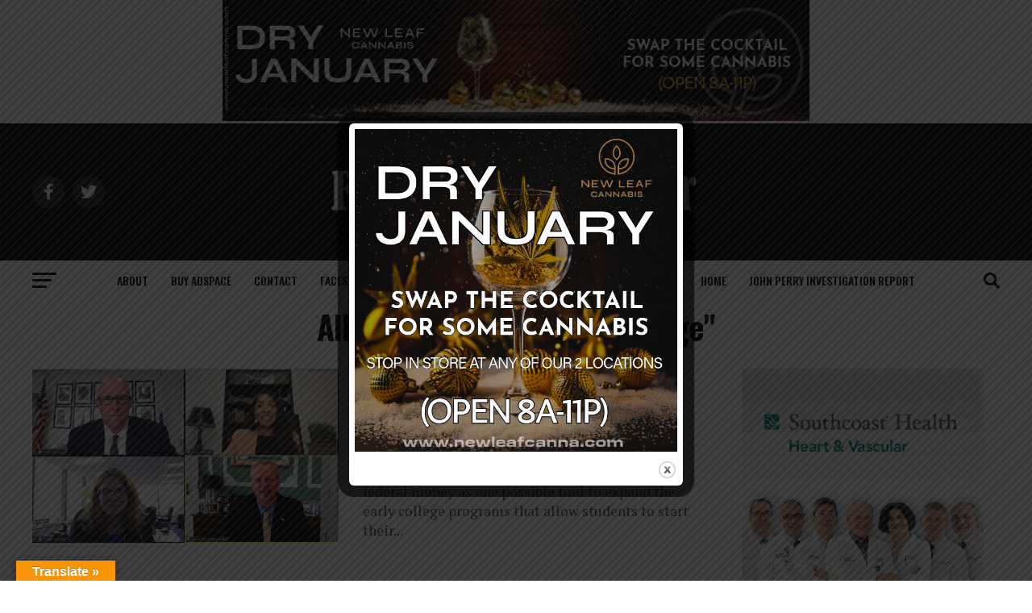

--- FILE ---
content_type: text/html; charset=utf-8
request_url: https://www.google.com/recaptcha/api2/aframe
body_size: 268
content:
<!DOCTYPE HTML><html><head><meta http-equiv="content-type" content="text/html; charset=UTF-8"></head><body><script nonce="cflOVwdRq0MJhXEqvFkH9g">/** Anti-fraud and anti-abuse applications only. See google.com/recaptcha */ try{var clients={'sodar':'https://pagead2.googlesyndication.com/pagead/sodar?'};window.addEventListener("message",function(a){try{if(a.source===window.parent){var b=JSON.parse(a.data);var c=clients[b['id']];if(c){var d=document.createElement('img');d.src=c+b['params']+'&rc='+(localStorage.getItem("rc::a")?sessionStorage.getItem("rc::b"):"");window.document.body.appendChild(d);sessionStorage.setItem("rc::e",parseInt(sessionStorage.getItem("rc::e")||0)+1);localStorage.setItem("rc::h",'1769677554039');}}}catch(b){}});window.parent.postMessage("_grecaptcha_ready", "*");}catch(b){}</script></body></html>